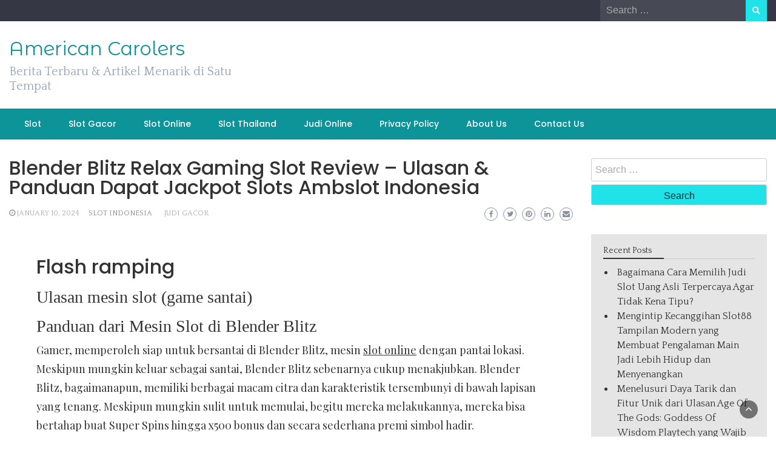

--- FILE ---
content_type: text/html; charset=UTF-8
request_url: https://americancarolers.com/blender-blitz-relax-gaming-slot-review-ulasan-panduan-dapat-jackpot-slots-ambslot-indonesia/
body_size: 11325
content:
<!DOCTYPE html><html lang="en-US"><head><meta charset="UTF-8"><link rel="preconnect" href="https://fonts.gstatic.com/" crossorigin /><meta name="viewport" content="width=device-width, initial-scale=1"><link rel="profile" href="https://gmpg.org/xfn/11"><meta name='robots' content='index, follow, max-image-preview:large, max-snippet:-1, max-video-preview:-1' /><title>Blender Blitz Relax Gaming Slot Review - Ulasan &amp; Panduan Dapat Jackpot Slots Ambslot Indonesia - American Carolers</title><link rel="canonical" href="https://americancarolers.com/blender-blitz-relax-gaming-slot-review-ulasan-panduan-dapat-jackpot-slots-ambslot-indonesia/" /><meta property="og:locale" content="en_US" /><meta property="og:type" content="article" /><meta property="og:title" content="Blender Blitz Relax Gaming Slot Review - Ulasan &amp; Panduan Dapat Jackpot Slots Ambslot Indonesia - American Carolers" /><meta property="og:description" content="Flash ramping Ulasan mesin slot (game santai) Panduan dari Mesin Slot di Blender Blitz Gamer, memperoleh siap untuk bersantai di Blender Blitz, mesin slot online dengan pantai lokasi. Meskipun mungkin keluar sebagai santai, Blender Blitz sebenarnya cukup menakjubkan. Blender Blitz, bagaimanapun, memiliki berbagai macam citra dan karakteristik tersembunyi di bawah lapisan yang tenang. Meskipun mungkin [&hellip;]" /><meta property="og:url" content="https://americancarolers.com/blender-blitz-relax-gaming-slot-review-ulasan-panduan-dapat-jackpot-slots-ambslot-indonesia/" /><meta property="og:site_name" content="American Carolers" /><meta property="article:published_time" content="2024-01-10T08:32:33+00:00" /><meta name="author" content="Walter Taylor" /><meta name="twitter:card" content="summary_large_image" /><meta name="twitter:label1" content="Written by" /><meta name="twitter:data1" content="Walter Taylor" /><meta name="twitter:label2" content="Est. reading time" /><meta name="twitter:data2" content="2 minutes" /> <script type="application/ld+json" class="yoast-schema-graph">{"@context":"https://schema.org","@graph":[{"@type":"Article","@id":"https://americancarolers.com/blender-blitz-relax-gaming-slot-review-ulasan-panduan-dapat-jackpot-slots-ambslot-indonesia/#article","isPartOf":{"@id":"https://americancarolers.com/blender-blitz-relax-gaming-slot-review-ulasan-panduan-dapat-jackpot-slots-ambslot-indonesia/"},"author":{"name":"Walter Taylor","@id":"https://americancarolers.com/#/schema/person/95e7ce540db84e0b3775225b4f9d9fbc"},"headline":"Blender Blitz Relax Gaming Slot Review &#8211; Ulasan &#038; Panduan Dapat Jackpot Slots Ambslot Indonesia","datePublished":"2024-01-10T08:32:33+00:00","mainEntityOfPage":{"@id":"https://americancarolers.com/blender-blitz-relax-gaming-slot-review-ulasan-panduan-dapat-jackpot-slots-ambslot-indonesia/"},"wordCount":491,"keywords":["judi gacor"],"articleSection":["Slot Indonesia"],"inLanguage":"en-US"},{"@type":"WebPage","@id":"https://americancarolers.com/blender-blitz-relax-gaming-slot-review-ulasan-panduan-dapat-jackpot-slots-ambslot-indonesia/","url":"https://americancarolers.com/blender-blitz-relax-gaming-slot-review-ulasan-panduan-dapat-jackpot-slots-ambslot-indonesia/","name":"Blender Blitz Relax Gaming Slot Review - Ulasan & Panduan Dapat Jackpot Slots Ambslot Indonesia - American Carolers","isPartOf":{"@id":"https://americancarolers.com/#website"},"datePublished":"2024-01-10T08:32:33+00:00","author":{"@id":"https://americancarolers.com/#/schema/person/95e7ce540db84e0b3775225b4f9d9fbc"},"breadcrumb":{"@id":"https://americancarolers.com/blender-blitz-relax-gaming-slot-review-ulasan-panduan-dapat-jackpot-slots-ambslot-indonesia/#breadcrumb"},"inLanguage":"en-US","potentialAction":[{"@type":"ReadAction","target":["https://americancarolers.com/blender-blitz-relax-gaming-slot-review-ulasan-panduan-dapat-jackpot-slots-ambslot-indonesia/"]}]},{"@type":"BreadcrumbList","@id":"https://americancarolers.com/blender-blitz-relax-gaming-slot-review-ulasan-panduan-dapat-jackpot-slots-ambslot-indonesia/#breadcrumb","itemListElement":[{"@type":"ListItem","position":1,"name":"Home","item":"https://americancarolers.com/"},{"@type":"ListItem","position":2,"name":"Blender Blitz Relax Gaming Slot Review &#8211; Ulasan &#038; Panduan Dapat Jackpot Slots Ambslot Indonesia"}]},{"@type":"WebSite","@id":"https://americancarolers.com/#website","url":"https://americancarolers.com/","name":"American Carolers","description":"Berita Terbaru &amp; Artikel Menarik di Satu Tempat","potentialAction":[{"@type":"SearchAction","target":{"@type":"EntryPoint","urlTemplate":"https://americancarolers.com/?s={search_term_string}"},"query-input":{"@type":"PropertyValueSpecification","valueRequired":true,"valueName":"search_term_string"}}],"inLanguage":"en-US"},{"@type":"Person","@id":"https://americancarolers.com/#/schema/person/95e7ce540db84e0b3775225b4f9d9fbc","name":"Walter Taylor","image":{"@type":"ImageObject","inLanguage":"en-US","@id":"https://americancarolers.com/#/schema/person/image/","url":"https://secure.gravatar.com/avatar/85472dc27dade2269c9e97a96fda9d4a63380d96328140fe3aa9d6079ada9c17?s=96&d=mm&r=g","contentUrl":"https://secure.gravatar.com/avatar/85472dc27dade2269c9e97a96fda9d4a63380d96328140fe3aa9d6079ada9c17?s=96&d=mm&r=g","caption":"Walter Taylor"},"url":"https://americancarolers.com/author/waltertaylor/"}]}</script> <link rel='dns-prefetch' href='//fonts.googleapis.com' /><link rel="alternate" type="application/rss+xml" title="American Carolers &raquo; Feed" href="https://americancarolers.com/feed/" /><link rel="alternate" type="application/rss+xml" title="American Carolers &raquo; Comments Feed" href="https://americancarolers.com/comments/feed/" /><link rel="alternate" title="oEmbed (JSON)" type="application/json+oembed" href="https://americancarolers.com/wp-json/oembed/1.0/embed?url=https%3A%2F%2Famericancarolers.com%2Fblender-blitz-relax-gaming-slot-review-ulasan-panduan-dapat-jackpot-slots-ambslot-indonesia%2F" /><link rel="alternate" title="oEmbed (XML)" type="text/xml+oembed" href="https://americancarolers.com/wp-json/oembed/1.0/embed?url=https%3A%2F%2Famericancarolers.com%2Fblender-blitz-relax-gaming-slot-review-ulasan-panduan-dapat-jackpot-slots-ambslot-indonesia%2F&#038;format=xml" /><style id='wp-img-auto-sizes-contain-inline-css' type='text/css'>img:is([sizes=auto i],[sizes^="auto," i]){contain-intrinsic-size:3000px 1500px}
/*# sourceURL=wp-img-auto-sizes-contain-inline-css */</style> <script src="[data-uri]" defer type="ee738c5309300c0ce85fa07a-text/javascript"></script><script data-optimized="1" src="https://americancarolers.com/wp-content/plugins/litespeed-cache/assets/js/webfontloader.min.js" defer type="ee738c5309300c0ce85fa07a-text/javascript"></script><link data-optimized="2" rel="stylesheet" href="https://americancarolers.com/wp-content/litespeed/css/51aead74294d877d0c4815d795a9056f.css?ver=f9b37" /><style id='global-styles-inline-css' type='text/css'>:root{--wp--preset--aspect-ratio--square: 1;--wp--preset--aspect-ratio--4-3: 4/3;--wp--preset--aspect-ratio--3-4: 3/4;--wp--preset--aspect-ratio--3-2: 3/2;--wp--preset--aspect-ratio--2-3: 2/3;--wp--preset--aspect-ratio--16-9: 16/9;--wp--preset--aspect-ratio--9-16: 9/16;--wp--preset--color--black: #000000;--wp--preset--color--cyan-bluish-gray: #abb8c3;--wp--preset--color--white: #ffffff;--wp--preset--color--pale-pink: #f78da7;--wp--preset--color--vivid-red: #cf2e2e;--wp--preset--color--luminous-vivid-orange: #ff6900;--wp--preset--color--luminous-vivid-amber: #fcb900;--wp--preset--color--light-green-cyan: #7bdcb5;--wp--preset--color--vivid-green-cyan: #00d084;--wp--preset--color--pale-cyan-blue: #8ed1fc;--wp--preset--color--vivid-cyan-blue: #0693e3;--wp--preset--color--vivid-purple: #9b51e0;--wp--preset--gradient--vivid-cyan-blue-to-vivid-purple: linear-gradient(135deg,rgb(6,147,227) 0%,rgb(155,81,224) 100%);--wp--preset--gradient--light-green-cyan-to-vivid-green-cyan: linear-gradient(135deg,rgb(122,220,180) 0%,rgb(0,208,130) 100%);--wp--preset--gradient--luminous-vivid-amber-to-luminous-vivid-orange: linear-gradient(135deg,rgb(252,185,0) 0%,rgb(255,105,0) 100%);--wp--preset--gradient--luminous-vivid-orange-to-vivid-red: linear-gradient(135deg,rgb(255,105,0) 0%,rgb(207,46,46) 100%);--wp--preset--gradient--very-light-gray-to-cyan-bluish-gray: linear-gradient(135deg,rgb(238,238,238) 0%,rgb(169,184,195) 100%);--wp--preset--gradient--cool-to-warm-spectrum: linear-gradient(135deg,rgb(74,234,220) 0%,rgb(151,120,209) 20%,rgb(207,42,186) 40%,rgb(238,44,130) 60%,rgb(251,105,98) 80%,rgb(254,248,76) 100%);--wp--preset--gradient--blush-light-purple: linear-gradient(135deg,rgb(255,206,236) 0%,rgb(152,150,240) 100%);--wp--preset--gradient--blush-bordeaux: linear-gradient(135deg,rgb(254,205,165) 0%,rgb(254,45,45) 50%,rgb(107,0,62) 100%);--wp--preset--gradient--luminous-dusk: linear-gradient(135deg,rgb(255,203,112) 0%,rgb(199,81,192) 50%,rgb(65,88,208) 100%);--wp--preset--gradient--pale-ocean: linear-gradient(135deg,rgb(255,245,203) 0%,rgb(182,227,212) 50%,rgb(51,167,181) 100%);--wp--preset--gradient--electric-grass: linear-gradient(135deg,rgb(202,248,128) 0%,rgb(113,206,126) 100%);--wp--preset--gradient--midnight: linear-gradient(135deg,rgb(2,3,129) 0%,rgb(40,116,252) 100%);--wp--preset--font-size--small: 13px;--wp--preset--font-size--medium: 20px;--wp--preset--font-size--large: 36px;--wp--preset--font-size--x-large: 42px;--wp--preset--spacing--20: 0.44rem;--wp--preset--spacing--30: 0.67rem;--wp--preset--spacing--40: 1rem;--wp--preset--spacing--50: 1.5rem;--wp--preset--spacing--60: 2.25rem;--wp--preset--spacing--70: 3.38rem;--wp--preset--spacing--80: 5.06rem;--wp--preset--shadow--natural: 6px 6px 9px rgba(0, 0, 0, 0.2);--wp--preset--shadow--deep: 12px 12px 50px rgba(0, 0, 0, 0.4);--wp--preset--shadow--sharp: 6px 6px 0px rgba(0, 0, 0, 0.2);--wp--preset--shadow--outlined: 6px 6px 0px -3px rgb(255, 255, 255), 6px 6px rgb(0, 0, 0);--wp--preset--shadow--crisp: 6px 6px 0px rgb(0, 0, 0);}:where(.is-layout-flex){gap: 0.5em;}:where(.is-layout-grid){gap: 0.5em;}body .is-layout-flex{display: flex;}.is-layout-flex{flex-wrap: wrap;align-items: center;}.is-layout-flex > :is(*, div){margin: 0;}body .is-layout-grid{display: grid;}.is-layout-grid > :is(*, div){margin: 0;}:where(.wp-block-columns.is-layout-flex){gap: 2em;}:where(.wp-block-columns.is-layout-grid){gap: 2em;}:where(.wp-block-post-template.is-layout-flex){gap: 1.25em;}:where(.wp-block-post-template.is-layout-grid){gap: 1.25em;}.has-black-color{color: var(--wp--preset--color--black) !important;}.has-cyan-bluish-gray-color{color: var(--wp--preset--color--cyan-bluish-gray) !important;}.has-white-color{color: var(--wp--preset--color--white) !important;}.has-pale-pink-color{color: var(--wp--preset--color--pale-pink) !important;}.has-vivid-red-color{color: var(--wp--preset--color--vivid-red) !important;}.has-luminous-vivid-orange-color{color: var(--wp--preset--color--luminous-vivid-orange) !important;}.has-luminous-vivid-amber-color{color: var(--wp--preset--color--luminous-vivid-amber) !important;}.has-light-green-cyan-color{color: var(--wp--preset--color--light-green-cyan) !important;}.has-vivid-green-cyan-color{color: var(--wp--preset--color--vivid-green-cyan) !important;}.has-pale-cyan-blue-color{color: var(--wp--preset--color--pale-cyan-blue) !important;}.has-vivid-cyan-blue-color{color: var(--wp--preset--color--vivid-cyan-blue) !important;}.has-vivid-purple-color{color: var(--wp--preset--color--vivid-purple) !important;}.has-black-background-color{background-color: var(--wp--preset--color--black) !important;}.has-cyan-bluish-gray-background-color{background-color: var(--wp--preset--color--cyan-bluish-gray) !important;}.has-white-background-color{background-color: var(--wp--preset--color--white) !important;}.has-pale-pink-background-color{background-color: var(--wp--preset--color--pale-pink) !important;}.has-vivid-red-background-color{background-color: var(--wp--preset--color--vivid-red) !important;}.has-luminous-vivid-orange-background-color{background-color: var(--wp--preset--color--luminous-vivid-orange) !important;}.has-luminous-vivid-amber-background-color{background-color: var(--wp--preset--color--luminous-vivid-amber) !important;}.has-light-green-cyan-background-color{background-color: var(--wp--preset--color--light-green-cyan) !important;}.has-vivid-green-cyan-background-color{background-color: var(--wp--preset--color--vivid-green-cyan) !important;}.has-pale-cyan-blue-background-color{background-color: var(--wp--preset--color--pale-cyan-blue) !important;}.has-vivid-cyan-blue-background-color{background-color: var(--wp--preset--color--vivid-cyan-blue) !important;}.has-vivid-purple-background-color{background-color: var(--wp--preset--color--vivid-purple) !important;}.has-black-border-color{border-color: var(--wp--preset--color--black) !important;}.has-cyan-bluish-gray-border-color{border-color: var(--wp--preset--color--cyan-bluish-gray) !important;}.has-white-border-color{border-color: var(--wp--preset--color--white) !important;}.has-pale-pink-border-color{border-color: var(--wp--preset--color--pale-pink) !important;}.has-vivid-red-border-color{border-color: var(--wp--preset--color--vivid-red) !important;}.has-luminous-vivid-orange-border-color{border-color: var(--wp--preset--color--luminous-vivid-orange) !important;}.has-luminous-vivid-amber-border-color{border-color: var(--wp--preset--color--luminous-vivid-amber) !important;}.has-light-green-cyan-border-color{border-color: var(--wp--preset--color--light-green-cyan) !important;}.has-vivid-green-cyan-border-color{border-color: var(--wp--preset--color--vivid-green-cyan) !important;}.has-pale-cyan-blue-border-color{border-color: var(--wp--preset--color--pale-cyan-blue) !important;}.has-vivid-cyan-blue-border-color{border-color: var(--wp--preset--color--vivid-cyan-blue) !important;}.has-vivid-purple-border-color{border-color: var(--wp--preset--color--vivid-purple) !important;}.has-vivid-cyan-blue-to-vivid-purple-gradient-background{background: var(--wp--preset--gradient--vivid-cyan-blue-to-vivid-purple) !important;}.has-light-green-cyan-to-vivid-green-cyan-gradient-background{background: var(--wp--preset--gradient--light-green-cyan-to-vivid-green-cyan) !important;}.has-luminous-vivid-amber-to-luminous-vivid-orange-gradient-background{background: var(--wp--preset--gradient--luminous-vivid-amber-to-luminous-vivid-orange) !important;}.has-luminous-vivid-orange-to-vivid-red-gradient-background{background: var(--wp--preset--gradient--luminous-vivid-orange-to-vivid-red) !important;}.has-very-light-gray-to-cyan-bluish-gray-gradient-background{background: var(--wp--preset--gradient--very-light-gray-to-cyan-bluish-gray) !important;}.has-cool-to-warm-spectrum-gradient-background{background: var(--wp--preset--gradient--cool-to-warm-spectrum) !important;}.has-blush-light-purple-gradient-background{background: var(--wp--preset--gradient--blush-light-purple) !important;}.has-blush-bordeaux-gradient-background{background: var(--wp--preset--gradient--blush-bordeaux) !important;}.has-luminous-dusk-gradient-background{background: var(--wp--preset--gradient--luminous-dusk) !important;}.has-pale-ocean-gradient-background{background: var(--wp--preset--gradient--pale-ocean) !important;}.has-electric-grass-gradient-background{background: var(--wp--preset--gradient--electric-grass) !important;}.has-midnight-gradient-background{background: var(--wp--preset--gradient--midnight) !important;}.has-small-font-size{font-size: var(--wp--preset--font-size--small) !important;}.has-medium-font-size{font-size: var(--wp--preset--font-size--medium) !important;}.has-large-font-size{font-size: var(--wp--preset--font-size--large) !important;}.has-x-large-font-size{font-size: var(--wp--preset--font-size--x-large) !important;}
/*# sourceURL=global-styles-inline-css */</style><style id='classic-theme-styles-inline-css' type='text/css'>/*! This file is auto-generated */
.wp-block-button__link{color:#fff;background-color:#32373c;border-radius:9999px;box-shadow:none;text-decoration:none;padding:calc(.667em + 2px) calc(1.333em + 2px);font-size:1.125em}.wp-block-file__button{background:#32373c;color:#fff;text-decoration:none}
/*# sourceURL=/wp-includes/css/classic-themes.min.css */</style><style id='admin-bar-inline-css' type='text/css'>/* Hide CanvasJS credits for P404 charts specifically */
    #p404RedirectChart .canvasjs-chart-credit {
        display: none !important;
    }
    
    #p404RedirectChart canvas {
        border-radius: 6px;
    }

    .p404-redirect-adminbar-weekly-title {
        font-weight: bold;
        font-size: 14px;
        color: #fff;
        margin-bottom: 6px;
    }

    #wpadminbar #wp-admin-bar-p404_free_top_button .ab-icon:before {
        content: "\f103";
        color: #dc3545;
        top: 3px;
    }
    
    #wp-admin-bar-p404_free_top_button .ab-item {
        min-width: 80px !important;
        padding: 0px !important;
    }
    
    /* Ensure proper positioning and z-index for P404 dropdown */
    .p404-redirect-adminbar-dropdown-wrap { 
        min-width: 0; 
        padding: 0;
        position: static !important;
    }
    
    #wpadminbar #wp-admin-bar-p404_free_top_button_dropdown {
        position: static !important;
    }
    
    #wpadminbar #wp-admin-bar-p404_free_top_button_dropdown .ab-item {
        padding: 0 !important;
        margin: 0 !important;
    }
    
    .p404-redirect-dropdown-container {
        min-width: 340px;
        padding: 18px 18px 12px 18px;
        background: #23282d !important;
        color: #fff;
        border-radius: 12px;
        box-shadow: 0 8px 32px rgba(0,0,0,0.25);
        margin-top: 10px;
        position: relative !important;
        z-index: 999999 !important;
        display: block !important;
        border: 1px solid #444;
    }
    
    /* Ensure P404 dropdown appears on hover */
    #wpadminbar #wp-admin-bar-p404_free_top_button .p404-redirect-dropdown-container { 
        display: none !important;
    }
    
    #wpadminbar #wp-admin-bar-p404_free_top_button:hover .p404-redirect-dropdown-container { 
        display: block !important;
    }
    
    #wpadminbar #wp-admin-bar-p404_free_top_button:hover #wp-admin-bar-p404_free_top_button_dropdown .p404-redirect-dropdown-container {
        display: block !important;
    }
    
    .p404-redirect-card {
        background: #2c3338;
        border-radius: 8px;
        padding: 18px 18px 12px 18px;
        box-shadow: 0 2px 8px rgba(0,0,0,0.07);
        display: flex;
        flex-direction: column;
        align-items: flex-start;
        border: 1px solid #444;
    }
    
    .p404-redirect-btn {
        display: inline-block;
        background: #dc3545;
        color: #fff !important;
        font-weight: bold;
        padding: 5px 22px;
        border-radius: 8px;
        text-decoration: none;
        font-size: 17px;
        transition: background 0.2s, box-shadow 0.2s;
        margin-top: 8px;
        box-shadow: 0 2px 8px rgba(220,53,69,0.15);
        text-align: center;
        line-height: 1.6;
    }
    
    .p404-redirect-btn:hover {
        background: #c82333;
        color: #fff !important;
        box-shadow: 0 4px 16px rgba(220,53,69,0.25);
    }
    
    /* Prevent conflicts with other admin bar dropdowns */
    #wpadminbar .ab-top-menu > li:hover > .ab-item,
    #wpadminbar .ab-top-menu > li.hover > .ab-item {
        z-index: auto;
    }
    
    #wpadminbar #wp-admin-bar-p404_free_top_button:hover > .ab-item {
        z-index: 999998 !important;
    }
    
/*# sourceURL=admin-bar-inline-css */</style><style id='wp-newspaper-style-inline-css' type='text/css'>.detail-content h1{ font:500 32px/1em Poppins; }h1{ color:#333; }.detail-content h2{ font:400 28px/1em Mirza; }h2{ color:#333; }.detail-content h3{ font:300 24px/1em Monda; }h3{ color:#333; }.detail-content h4{ font:200 21px/1em Moul; }h4{ color:#333; }.detail-content h5{ font:150 15px/1em Ovo; }h5{ color:#333; }.detail-content h6{ font:100 12px/1em Oxygen; }h6{ color:#333; }
                body{ font: 400 16px/24px Quattrocento; color: #333; }
                body{ background-color: #fff; }

                article{ font: 400 18px/31px Playfair Display; color: #333; }

                div.container{ max-width: 1297px; }

                
                



                header .logo img{ height: 62px; }
                .site-title a{ font-size: 31px; font-family: Montserrat Alternates; color: #0c9499;}
                header .logo .site-description{color: #97a6b2;}
                section.top-bar{padding: 25px 0;}

                section.top-bar:before {background: #ffffff; opacity: 0;}


                

               


                
                

                .blog-news-title{ font-size: 22px; font-family: Montserrat; line-height: 30px; font-weight: 600;}
                .blog-news-title a{color: #0c9499;}

                

                


                
               

                // link color
                a{color:#ececec;}

                #primary-menu li a {color: #fff;}
                header .main-nav{background-color: #0c9499;}
                .main-navigation ul ul.sub-menu{background-color: #0c9499;}
                .main-navigation .nav-menu{background-color: #0c9499;}
                #primary-menu li a{ font-size: 14px; font-family: Poppins; font-weight: 500;}
                footer.main{background-color: #ececec;}


                header .top-info.pri-bg-color{background-color: #353844;}

                


                /*buttons*/
                header .search-submit,.widget .profile-link,
                .woocommerce #respond input#submit.alt, .woocommerce a.button.alt,
                .woocommerce button.button.alt, .woocommerce input.button.alt,.woocommerce #respond input#submit, .woocommerce a.button, .woocommerce button.button,
                .woocommerce input.button,form#wte_enquiry_contact_form input#enquiry_submit_button,#blossomthemes-email-newsletter-626 input.subscribe-submit-626,
                .jetpack_subscription_widget,.widget_search .search-submit,.widget-instagram .owl-carousel .owl-nav .owl-prev,
                .widget-instagram .owl-carousel .owl-nav .owl-next,.widget_search input.search-submit
                {background-color: #20e3ea;}

                


                .home-pages{background-color:#dd3333;}


                

               
        
/*# sourceURL=wp-newspaper-style-inline-css */</style> <script type="ee738c5309300c0ce85fa07a-text/javascript" src="https://americancarolers.com/wp-includes/js/jquery/jquery.min.js" id="jquery-core-js"></script> <script data-optimized="1" type="ee738c5309300c0ce85fa07a-text/javascript" src="https://americancarolers.com/wp-content/litespeed/js/ebdc07b1f7d6d276a809a3f4fb144a25.js?ver=44a25" id="jquery-migrate-js" defer data-deferred="1"></script> <script type="ee738c5309300c0ce85fa07a-text/javascript" id="wp_newspaper_loadmore-js-extra" src="[data-uri]" defer></script> <script data-optimized="1" type="ee738c5309300c0ce85fa07a-text/javascript" src="https://americancarolers.com/wp-content/litespeed/js/ff7e30efe9160e0f9a3fc1913eb7afff.js?ver=7afff" id="wp_newspaper_loadmore-js" defer data-deferred="1"></script> <link rel="https://api.w.org/" href="https://americancarolers.com/wp-json/" /><link rel="alternate" title="JSON" type="application/json" href="https://americancarolers.com/wp-json/wp/v2/posts/176" /><link rel="EditURI" type="application/rsd+xml" title="RSD" href="https://americancarolers.com/xmlrpc.php?rsd" /><meta name="generator" content="WordPress 6.9" /><link rel='shortlink' href='https://americancarolers.com/?p=176' /><link rel="icon" href="https://americancarolers.com/wp-content/uploads/2024/09/cropped-americancarolers-32x32.png" sizes="32x32" /><link rel="icon" href="https://americancarolers.com/wp-content/uploads/2024/09/cropped-americancarolers-192x192.png" sizes="192x192" /><link rel="apple-touch-icon" href="https://americancarolers.com/wp-content/uploads/2024/09/cropped-americancarolers-180x180.png" /><meta name="msapplication-TileImage" content="https://americancarolers.com/wp-content/uploads/2024/09/cropped-americancarolers-270x270.png" /></head><body class="wp-singular post-template-default single single-post postid-176 single-format-standard wp-embed-responsive wp-theme-wp-newspaper"><a class="skip-link screen-reader-text" href="#content">Skip to content</a><header><section class="top-info pri-bg-color"><div class="container"><div class="row"><div class="col-xs-12 col-sm-6"><div class="social-icons"><ul class="list-inline"></ul></div></div><div class="col-xs-12 col-sm-6 text-right"><div class="search-top"><form role="search" method="get" class="search-form" action="https://americancarolers.com/">
<label>
<span class="screen-reader-text">Search for:</span>
<input type="search" class="search-field" placeholder="Search &hellip;"
value="" name="s" title="Search for:" />
</label>
<input type="submit" class="search-submit" value="Search" /></form></div></div></div></div></section><section class="top-bar"><div class="container"><div class="row top-head-2"><div class="col-sm-4 logo text-left"><div class="site-title"><a href="https://americancarolers.com/">American Carolers</a></div><div class="site-description">Berita Terbaru &amp; Artikel Menarik di Satu Tempat</div></div></div></div></section><section  class="main-nav nav-two  sticky-header"><div class="container"><nav id="site-navigation" class="main-navigation">
<button class="menu-toggle" aria-controls="primary-menu" aria-expanded="false"><div id="nav-icon">
<span></span>
<span></span>
<span></span>
<span></span></div>
</button><div class="menu-menu-1-container"><ul id="primary-menu" class="menu"><li id="menu-item-192" class="menu-item menu-item-type-taxonomy menu-item-object-category menu-item-192"><a href="https://americancarolers.com/category/slot/">Slot</a></li><li id="menu-item-193" class="menu-item menu-item-type-taxonomy menu-item-object-category menu-item-193"><a href="https://americancarolers.com/category/slot-gacor/">Slot Gacor</a></li><li id="menu-item-194" class="menu-item menu-item-type-taxonomy menu-item-object-category menu-item-194"><a href="https://americancarolers.com/category/slot-online/">Slot Online</a></li><li id="menu-item-195" class="menu-item menu-item-type-taxonomy menu-item-object-category menu-item-195"><a href="https://americancarolers.com/category/slot-thailand/">Slot Thailand</a></li><li id="menu-item-196" class="menu-item menu-item-type-taxonomy menu-item-object-category menu-item-196"><a href="https://americancarolers.com/category/judi-online/">Judi Online</a></li><li id="menu-item-12" class="menu-item menu-item-type-post_type menu-item-object-page menu-item-privacy-policy menu-item-12"><a rel="privacy-policy" href="https://americancarolers.com/privacy-policy/">Privacy Policy</a></li><li id="menu-item-468" class="menu-item menu-item-type-post_type menu-item-object-page menu-item-468"><a href="https://americancarolers.com/about-us/">About Us</a></li><li id="menu-item-469" class="menu-item menu-item-type-post_type menu-item-object-page menu-item-469"><a href="https://americancarolers.com/contact-us/">Contact Us</a></li></ul></div></nav></div></section></header><div id="content" class="inside-page content-area"><div class="container"><div class="row"><div class="col-sm-9" id="main-content"><section class="page-section"><div class="detail-content"><h1 class="page-title">Blender Blitz Relax Gaming Slot Review  &#8211; Ulasan &#038; Panduan Dapat Jackpot Slots Ambslot Indonesia</h1><div class="info-social-wrap"><div class="info"><ul class="list-inline"><li><i class="fa fa-clock-o"></i> <a href="https://americancarolers.com/2024/01/10/">January 10, 2024</a></li><li>
<span class="category"><a href="https://americancarolers.com/category/slot-indonesia/">Slot Indonesia</a></span></li><li><a href="https://americancarolers.com/tag/judi-gacor/">judi gacor</a></li></ul></div>
 <script type="ee738c5309300c0ce85fa07a-text/javascript" src="[data-uri]" defer></script> <div class="social-box"><a class="facebook-icon" href="https://www.facebook.com/sharer/sharer.php?u=https%3A%2F%2Famericancarolers.com%2Fblender-blitz-relax-gaming-slot-review-ulasan-panduan-dapat-jackpot-slots-ambslot-indonesia%2F" onclick="if (!window.__cfRLUnblockHandlers) return false; return ! window.open( this.href, fb, 'width=500, height=500' )" data-cf-modified-ee738c5309300c0ce85fa07a-="">
<i class="fa fa-facebook-f"></i>
</a>
<a class="twitter-icon" href="https://twitter.com/intent/tweet?text=Blender%20Blitz%20Relax%20Gaming%20Slot%20Review%20%20–%20Ulasan%20&#038;%20Panduan%20Dapat%20Jackpot%20Slots%20Ambslot%20Indonesia&#038;url=https%3A%2F%2Famericancarolers.com%2Fblender-blitz-relax-gaming-slot-review-ulasan-panduan-dapat-jackpot-slots-ambslot-indonesia%2F&#038;via=" onclick="if (!window.__cfRLUnblockHandlers) return false; return ! window.open( this.href, twitter, 'width=500, height=500' )" data-cf-modified-ee738c5309300c0ce85fa07a-="">
<i class="fa fa-twitter"></i>
</a>
<a class="pinterest-icon" href="https://pinterest.com/pin/create/button/?url=https%3A%2F%2Famericancarolers.com%2Fblender-blitz-relax-gaming-slot-review-ulasan-panduan-dapat-jackpot-slots-ambslot-indonesia%2F&#038;media=&#038;description=Blender%20Blitz%20Relax%20Gaming%20Slot%20Review%20%20–%20Ulasan%20&#038;%20Panduan%20Dapat%20Jackpot%20Slots%20Ambslot%20Indonesia" onclick="if (!window.__cfRLUnblockHandlers) return false; return ! window.open( this.href, pinterest, 'width=500, height=500' )" data-cf-modified-ee738c5309300c0ce85fa07a-="">
<i class="fa fa-pinterest"></i>
</a>
<a class="linkedin-icon" href="https://www.linkedin.com/shareArticle?mini=true&#038;url=https%3A%2F%2Famericancarolers.com%2Fblender-blitz-relax-gaming-slot-review-ulasan-panduan-dapat-jackpot-slots-ambslot-indonesia%2F&#038;title=Blender%20Blitz%20Relax%20Gaming%20Slot%20Review%20%20–%20Ulasan%20&#038;%20Panduan%20Dapat%20Jackpot%20Slots%20Ambslot%20Indonesia" onclick="if (!window.__cfRLUnblockHandlers) return false; return ! window.open( this.href, linkedin, 'width=500, height=500' )" data-cf-modified-ee738c5309300c0ce85fa07a-="">
<i class="fa fa-linkedin"></i>
</a>
<a class="mail-icon" href="/cdn-cgi/l/email-protection#[base64]" target="_blank">
<i class="fa fa-envelope"></i>
</a></div></div><div class="single-post"><div class="post-content"><article><h1>Flash ramping</h1><h2>Ulasan mesin slot (game santai)</h2><h2>Panduan dari Mesin Slot di Blender Blitz</h2><p>Gamer, memperoleh siap untuk bersantai di Blender Blitz, mesin <a href="https://hungarianquarterly.com/">slot online</a> dengan pantai lokasi. Meskipun mungkin keluar sebagai santai, Blender Blitz sebenarnya cukup menakjubkan. Blender Blitz, bagaimanapun, memiliki berbagai macam citra dan karakteristik tersembunyi di bawah lapisan yang tenang. Meskipun mungkin sulit untuk memulai, begitu mereka melakukannya, mereka bisa bertahap buat Super Spins hingga x500 bonus dan secara sederhana premi simbol hadir.</p><p>Awalnya, fasad yang keren, dan di Blender Blitz, pelanggan menunggu untuk memesan untuk memberi energi terpadu buah jus di pub di atas pasir.Dengan lebihjari bercabang, pasir, dan burung camar di latar belakang, Blender Blitz awalnya menyerupai danau. Naikkan volume secara bertahap untuk mendengar suara yang menenangkan dukungan jejak jika Anda membutuhkan lingkungan yang lebih tenang. Sisi Relax Gaming yang biasa kita lihat tidak ada di pantai sekarang; tidak ada senjata, makhluk, rel kereta api, atau pencuri. Pada awalnya, beberapa orang mungkin menganggap Blunt Blitz juga kalah.</p><h2>Perjudian Fungsi di Blender Blitz</h2><p>Di bagian utama Olahraga, klip 5 adalah satu-satunya yang memiliki unik ini lidah simbol.Yang eliminator menambah set dengan menghapus semua simbol yang terlihat atau menghapus simbol apa pun rendah atau sedang nilai.</p><p>Yang penggiling di sisi kiri kisi mengumpulkan rendah dan sedang membayar karakter Selain mereka individu meter. SEBUAH hadiah bulat diberikan jika blender diisi satu spiral urutan. Yang blender membutuhkan setidaknya 15 karakter bersama menurunkan atau memoderatori nilai-nilai.</p><p>Yang gamer menerima 5 gaya hidup sebagai pengganti jumlah gratis yang telah ditentukan berputar.</p><p>Nyawa hilang saat tidak menang membalik, tetapi pada gulungan 5, Anda bisa mendapatkan tambahan simbol kehidupan, yang menambahkan satu hingga tiga tambahan hidup. Ketika sensor adalah penuh, bonus putaran rendah dan sedang pembayaran simbol dihilangkan, seperti yang dilakukan permainan dasar. Yang ikon hilang untuk liyan karakteristik ini waktu ketika mereka dihapus. Yang meter bukan hapus di antara gratis berpaling, Ngomong-ngomong. Super Spin, ide yang mirip dengan apa yang telah kita lihat sebelumnya, diaktifkan jika Anda dapat menghilangkan semua simbol pembayaran rendah dan menengah dari permainan.</p><p>Fitur ini memastikan bahwa pemenang akan diberikan pengganda x10 &#8211; x500 yang diinstal. Ketika semua nyawa hilang atau Super Spin diaktifkan, persegi berakhir.</p><h2>Kasino Putusan: Blender Blitz</h2><p>Mirip dengan dua pertandingan, Blender Blitz melakukan memiliki awal yang melankolis, tetapi begitu mulai bergerak, itu pasti akan berakhir. Selama salah satu yang pertama hadiah putaran menyetir, yang lebih jauh menghilangkan semua pembayaran rendah dan menengah citra dan memicu Super Spin yang terkenal, kami menangkap melihat dari ini.Ax10 pengubah disediakan jika memori digunakan, dan terakhir taruhan seleksi adalah 400 hingga 500x.</p><p>Yang gim Blender Blitz memiliki awal yang lambat tetapi menjadi lebih baik seiring perkembangannya. Namun, mengingat perasaan dari Blinder Blitz, mungkin buah minuman bersama sahabat Alih-alih menyalakan kembang api di polos adalah yang ideal liburan untuk Anda.</p><p>Pemain mungkin merasa mengantuk akibat Blender Blitz sungguh keren posisiTetapi mereka akan mendadak merasa pusing jika mereka memadukannya tepat.</p></article><div class="article-footer-social"><script data-cfasync="false" src="/cdn-cgi/scripts/5c5dd728/cloudflare-static/email-decode.min.js"></script><script type="ee738c5309300c0ce85fa07a-text/javascript" src="[data-uri]" defer></script> <div class="social-box"><a class="facebook-icon" href="https://www.facebook.com/sharer/sharer.php?u=https%3A%2F%2Famericancarolers.com%2Fblender-blitz-relax-gaming-slot-review-ulasan-panduan-dapat-jackpot-slots-ambslot-indonesia%2F" onclick="if (!window.__cfRLUnblockHandlers) return false; return ! window.open( this.href, fb, 'width=500, height=500' )" data-cf-modified-ee738c5309300c0ce85fa07a-="">
<i class="fa fa-facebook-f"></i>
</a>
<a class="twitter-icon" href="https://twitter.com/intent/tweet?text=Blender%20Blitz%20Relax%20Gaming%20Slot%20Review%20%20–%20Ulasan%20&#038;%20Panduan%20Dapat%20Jackpot%20Slots%20Ambslot%20Indonesia&#038;url=https%3A%2F%2Famericancarolers.com%2Fblender-blitz-relax-gaming-slot-review-ulasan-panduan-dapat-jackpot-slots-ambslot-indonesia%2F&#038;via=" onclick="if (!window.__cfRLUnblockHandlers) return false; return ! window.open( this.href, twitter, 'width=500, height=500' )" data-cf-modified-ee738c5309300c0ce85fa07a-="">
<i class="fa fa-twitter"></i>
</a>
<a class="pinterest-icon" href="https://pinterest.com/pin/create/button/?url=https%3A%2F%2Famericancarolers.com%2Fblender-blitz-relax-gaming-slot-review-ulasan-panduan-dapat-jackpot-slots-ambslot-indonesia%2F&#038;media=&#038;description=Blender%20Blitz%20Relax%20Gaming%20Slot%20Review%20%20–%20Ulasan%20&#038;%20Panduan%20Dapat%20Jackpot%20Slots%20Ambslot%20Indonesia" onclick="if (!window.__cfRLUnblockHandlers) return false; return ! window.open( this.href, pinterest, 'width=500, height=500' )" data-cf-modified-ee738c5309300c0ce85fa07a-="">
<i class="fa fa-pinterest"></i>
</a>
<a class="linkedin-icon" href="https://www.linkedin.com/shareArticle?mini=true&#038;url=https%3A%2F%2Famericancarolers.com%2Fblender-blitz-relax-gaming-slot-review-ulasan-panduan-dapat-jackpot-slots-ambslot-indonesia%2F&#038;title=Blender%20Blitz%20Relax%20Gaming%20Slot%20Review%20%20–%20Ulasan%20&#038;%20Panduan%20Dapat%20Jackpot%20Slots%20Ambslot%20Indonesia" onclick="if (!window.__cfRLUnblockHandlers) return false; return ! window.open( this.href, linkedin, 'width=500, height=500' )" data-cf-modified-ee738c5309300c0ce85fa07a-="">
<i class="fa fa-linkedin"></i>
</a>
<a class="mail-icon" href="/cdn-cgi/l/email-protection#[base64]" target="_blank">
<i class="fa fa-envelope"></i>
</a></div></div></div><div class="author-post clearfix"><div class="author-image">
<a href="https://americancarolers.com/author/waltertaylor/"><img alt='' src='https://secure.gravatar.com/avatar/85472dc27dade2269c9e97a96fda9d4a63380d96328140fe3aa9d6079ada9c17?s=75&#038;d=mm&#038;r=g' srcset='https://secure.gravatar.com/avatar/85472dc27dade2269c9e97a96fda9d4a63380d96328140fe3aa9d6079ada9c17?s=150&#038;d=mm&#038;r=g 2x' class='avatar avatar-75 photo' height='75' width='75' decoding='async'/></a></div><div class="author-details"><h4><a href="https://americancarolers.com/author/waltertaylor/">Walter Taylor</a></h4><p></p></div></div></div><div id="comments" class="comments-area"></div></div></section></div><div class="col-sm-3"><div id="secondary" class="widget-area" role="complementary"><aside id="search-2" class="widget widget_search"><form role="search" method="get" class="search-form" action="https://americancarolers.com/">
<label>
<span class="screen-reader-text">Search for:</span>
<input type="search" class="search-field" placeholder="Search &hellip;"
value="" name="s" title="Search for:" />
</label>
<input type="submit" class="search-submit" value="Search" /></form></aside><aside id="recent-posts-2" class="widget widget_recent_entries"><h5 class="widget-title">Recent Posts</h5><ul><li>
<a href="https://americancarolers.com/bagaimana-cara-memilih-judi-slot-uang-asli-terpercaya-agar-tidak-kena-tipu/">Bagaimana Cara Memilih Judi Slot Uang Asli Terpercaya Agar Tidak Kena Tipu?</a></li><li>
<a href="https://americancarolers.com/mengintip-kecanggihan-slot88-tampilan-modern-yang-membuat-pengalaman-main-jadi-lebih-hidup-dan-menyenangkan/">Mengintip Kecanggihan Slot88 Tampilan Modern yang Membuat Pengalaman Main Jadi Lebih Hidup dan Menyenangkan</a></li><li>
<a href="https://americancarolers.com/menelusuri-daya-tarik-dan-fitur-unik-dari-ulasan-age-of-the-gods-goddess-of-wisdom-playtech-yang-wajib-kamu-coba/">Menelusuri Daya Tarik dan Fitur Unik dari Ulasan Age Of The Gods: Goddess Of Wisdom Playtech yang Wajib Kamu Coba</a></li><li>
<a href="https://americancarolers.com/rtp-slot-akurat-2025-panduan-lengkap-untuk-menang-di-dunia-slot-online/">RTP Slot Akurat 2025: Panduan Lengkap untuk Menang di Dunia Slot Online</a></li><li>
<a href="https://americancarolers.com/menyingkap-rahasia-slot88-paling-cuan-panduan-lengkap-agar-raih-untung-maksimal-di-dunia-judi-online/">Menyingkap Rahasia Slot88 Paling Cuan: Panduan Lengkap Agar Raih Untung Maksimal di Dunia Judi Online</a></li></ul></aside><aside id="archives-3" class="widget widget_archive"><h5 class="widget-title">Archives</h5><ul><li><a href='https://americancarolers.com/2026/01/'>January 2026</a></li><li><a href='https://americancarolers.com/2025/12/'>December 2025</a></li><li><a href='https://americancarolers.com/2025/11/'>November 2025</a></li><li><a href='https://americancarolers.com/2025/10/'>October 2025</a></li><li><a href='https://americancarolers.com/2025/09/'>September 2025</a></li><li><a href='https://americancarolers.com/2025/08/'>August 2025</a></li><li><a href='https://americancarolers.com/2025/07/'>July 2025</a></li><li><a href='https://americancarolers.com/2025/06/'>June 2025</a></li><li><a href='https://americancarolers.com/2025/05/'>May 2025</a></li><li><a href='https://americancarolers.com/2025/04/'>April 2025</a></li><li><a href='https://americancarolers.com/2025/03/'>March 2025</a></li><li><a href='https://americancarolers.com/2025/02/'>February 2025</a></li><li><a href='https://americancarolers.com/2025/01/'>January 2025</a></li><li><a href='https://americancarolers.com/2024/12/'>December 2024</a></li><li><a href='https://americancarolers.com/2024/11/'>November 2024</a></li><li><a href='https://americancarolers.com/2024/10/'>October 2024</a></li><li><a href='https://americancarolers.com/2024/09/'>September 2024</a></li><li><a href='https://americancarolers.com/2024/08/'>August 2024</a></li><li><a href='https://americancarolers.com/2024/07/'>July 2024</a></li><li><a href='https://americancarolers.com/2024/06/'>June 2024</a></li><li><a href='https://americancarolers.com/2024/05/'>May 2024</a></li><li><a href='https://americancarolers.com/2024/04/'>April 2024</a></li><li><a href='https://americancarolers.com/2024/03/'>March 2024</a></li><li><a href='https://americancarolers.com/2024/02/'>February 2024</a></li><li><a href='https://americancarolers.com/2024/01/'>January 2024</a></li><li><a href='https://americancarolers.com/2023/12/'>December 2023</a></li><li><a href='https://americancarolers.com/2023/11/'>November 2023</a></li><li><a href='https://americancarolers.com/2023/10/'>October 2023</a></li></ul></aside><aside id="custom_html-3" class="widget_text widget widget_custom_html"><h5 class="widget-title">News</h5><div class="textwidget custom-html-widget"><p><a href="https://specialist-ent.com/larynx/">slot777</a></p></div></aside></div></div></div></div></div><footer class="main"><div class="container"></div></footer><div class="copyright text-center">
Powered by <a href="http://wordpress.org/">WordPress</a> | <a href="https://wpmagplus.com/" target="_blank"  rel="nofollow">WP Newspaper by WP Mag Plus</a></div><div class="scroll-top-wrapper"> <span class="scroll-top-inner"><i class="fa fa-2x fa-angle-up"></i></span></div> <script data-cfasync="false" src="/cdn-cgi/scripts/5c5dd728/cloudflare-static/email-decode.min.js"></script><script type="speculationrules">{"prefetch":[{"source":"document","where":{"and":[{"href_matches":"/*"},{"not":{"href_matches":["/wp-*.php","/wp-admin/*","/wp-content/uploads/*","/wp-content/*","/wp-content/plugins/*","/wp-content/themes/wp-newspaper/*","/*\\?(.+)"]}},{"not":{"selector_matches":"a[rel~=\"nofollow\"]"}},{"not":{"selector_matches":".no-prefetch, .no-prefetch a"}}]},"eagerness":"conservative"}]}</script> <script data-optimized="1" type="ee738c5309300c0ce85fa07a-text/javascript" src="https://americancarolers.com/wp-content/litespeed/js/19bb21ed36bcd117a3af8ccc99d72e47.js?ver=72e47" id="fontawesome-js" defer data-deferred="1"></script> <script data-optimized="1" type="ee738c5309300c0ce85fa07a-text/javascript" src="https://americancarolers.com/wp-content/litespeed/js/054ebe51b13814c255d36d938a8afd76.js?ver=afd76" id="wp-newspaper-scripts-js" defer data-deferred="1"></script> <script data-optimized="1" type="ee738c5309300c0ce85fa07a-text/javascript" src="https://americancarolers.com/wp-content/litespeed/js/b1cc38330d74e3f0662fe9908c2c4904.js?ver=c4904" id="owl-js" defer data-deferred="1"></script> <script data-optimized="1" type="ee738c5309300c0ce85fa07a-text/javascript" src="https://americancarolers.com/wp-content/litespeed/js/a42891bf0cdd133c303e0f039f5bcb34.js?ver=bcb34" id="wp-newspaper-navigation-js" defer data-deferred="1"></script> <script src="/cdn-cgi/scripts/7d0fa10a/cloudflare-static/rocket-loader.min.js" data-cf-settings="ee738c5309300c0ce85fa07a-|49" defer></script><script defer src="https://static.cloudflareinsights.com/beacon.min.js/vcd15cbe7772f49c399c6a5babf22c1241717689176015" integrity="sha512-ZpsOmlRQV6y907TI0dKBHq9Md29nnaEIPlkf84rnaERnq6zvWvPUqr2ft8M1aS28oN72PdrCzSjY4U6VaAw1EQ==" data-cf-beacon='{"version":"2024.11.0","token":"02e043eb4df1447e964a33621463bb51","r":1,"server_timing":{"name":{"cfCacheStatus":true,"cfEdge":true,"cfExtPri":true,"cfL4":true,"cfOrigin":true,"cfSpeedBrain":true},"location_startswith":null}}' crossorigin="anonymous"></script>
</body></html>
<!-- Page optimized by LiteSpeed Cache @2026-01-25 08:04:41 -->

<!-- Page cached by LiteSpeed Cache 7.7 on 2026-01-25 08:04:40 -->

--- FILE ---
content_type: text/javascript
request_url: https://americancarolers.com/wp-content/litespeed/js/054ebe51b13814c255d36d938a8afd76.js?ver=afd76
body_size: 12
content:
jQuery(function($){$(window).scroll(function(){if($(this).scrollTop()>1){$('.scroll-top-wrapper').addClass("show")}else{$('.scroll-top-wrapper').removeClass("show")}});$(".scroll-top-wrapper").on("click",function(){$("html, body").animate({scrollTop:0},600);return!1});$('.dropdown').hover(function(){$(this).find('.dropdown-menu').first().stop(!0,!0).slideDown(150)},function(){$(this).find('.dropdown-menu').first().stop(!0,!0).slideUp(150)});var count=0;$('.dropdown .caret').on('click',function(e){e.preventDefault();if(count===0){$(this).closest("li").find('.dropdown-menu').first().stop(!0,!0).slideDown(150);count++}else{$(this).closest("li").find('.dropdown-menu').first().stop(!0,!0).slideUp(150);count=0}});var stickyOffset=(jQuery(".sticky-header").offset()||{"top":NaN}).top;if(!isNaN(stickyOffset)){jQuery(window).scroll(function(){var sticky=jQuery(".sticky-header");scroll=jQuery(window).scrollTop();if(scroll>=stickyOffset)sticky.addClass("fix-top");else sticky.removeClass("fix-top")})}
$('.owl-slider').owlCarousel({loop:!1,margin:15,nav:!1,dots:!0,autoplay:!0,autoplayTimeout:4000,autoplayHoverPause:!0,responsive:{0:{items:1},600:{items:1},1000:{items:1}}})
$('.owl-slider-two').owlCarousel({loop:!1,margin:15,nav:!1,dots:!0,autoplay:!0,autoplayTimeout:4000,autoplayHoverPause:!0,responsive:{0:{items:1},600:{items:2},1000:{items:2}}})
$('#site-navigation .menu-toggle').click(function(){$('#site-navigation .menu-toggle #nav-icon').toggleClass('open')})})
;